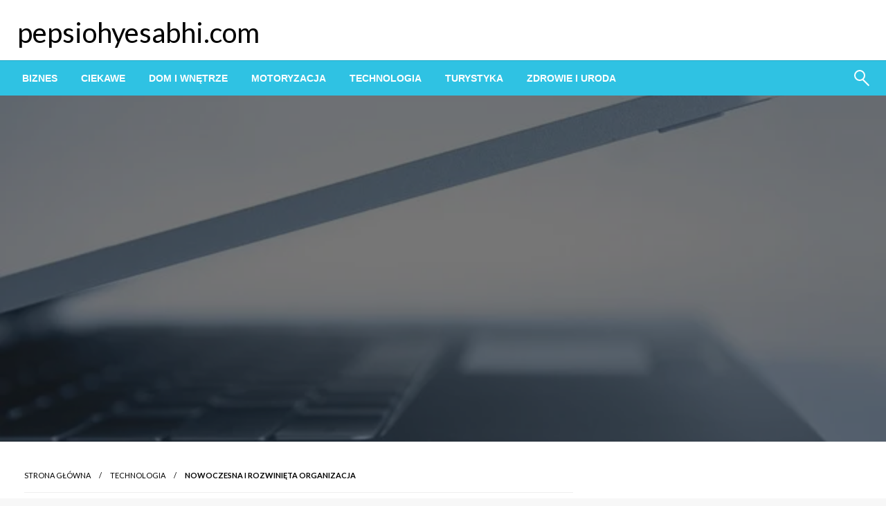

--- FILE ---
content_type: text/html; charset=UTF-8
request_url: https://pepsiohyesabhi.com/nowoczesna-i-rozwinieta-organizacja/
body_size: 19708
content:

<!DOCTYPE html>
<html lang="pl-PL">

<head>
	<meta http-equiv="Content-Type" content="text/html; charset=UTF-8" />
	<meta name="viewport" content="width=device-width, initial-scale=1.0">
		<meta name='robots' content='index, follow, max-image-preview:large, max-snippet:-1, max-video-preview:-1' />

	<!-- This site is optimized with the Yoast SEO plugin v21.5 - https://yoast.com/wordpress/plugins/seo/ -->
	<title>Nowoczesna i rozwinięta organizacja - pepsiohyesabhi.com</title>
	<link rel="canonical" href="https://pepsiohyesabhi.com/nowoczesna-i-rozwinieta-organizacja/" />
	<meta property="og:locale" content="pl_PL" />
	<meta property="og:type" content="article" />
	<meta property="og:title" content="Nowoczesna i rozwinięta organizacja - pepsiohyesabhi.com" />
	<meta property="og:description" content="Symbolem tego, że firma się rozwija, stawia na nowoczesność, jest otrzymany certyfikat ISO 9001. Są to ogólnodostępne normy, które pokazują, że dana organizacja nie stoi w miejscu, tylko chce iść dalej, decydując się na międzynarodowy system zarządzania jakością. Nowoczesne rozwiązania..." />
	<meta property="og:url" content="https://pepsiohyesabhi.com/nowoczesna-i-rozwinieta-organizacja/" />
	<meta property="og:site_name" content="pepsiohyesabhi.com" />
	<meta property="article:published_time" content="2022-12-13T12:48:58+00:00" />
	<meta property="article:modified_time" content="2023-01-27T12:50:19+00:00" />
	<meta property="og:image" content="https://pepsiohyesabhi.com/wp-content/uploads/2023/01/computer-g04d149fa2_640.jpg" />
	<meta property="og:image:width" content="640" />
	<meta property="og:image:height" content="401" />
	<meta property="og:image:type" content="image/jpeg" />
	<meta name="author" content="admin" />
	<meta name="twitter:card" content="summary_large_image" />
	<script type="application/ld+json" class="yoast-schema-graph">{"@context":"https://schema.org","@graph":[{"@type":"WebPage","@id":"https://pepsiohyesabhi.com/nowoczesna-i-rozwinieta-organizacja/","url":"https://pepsiohyesabhi.com/nowoczesna-i-rozwinieta-organizacja/","name":"Nowoczesna i rozwinięta organizacja - pepsiohyesabhi.com","isPartOf":{"@id":"https://pepsiohyesabhi.com/#website"},"primaryImageOfPage":{"@id":"https://pepsiohyesabhi.com/nowoczesna-i-rozwinieta-organizacja/#primaryimage"},"image":{"@id":"https://pepsiohyesabhi.com/nowoczesna-i-rozwinieta-organizacja/#primaryimage"},"thumbnailUrl":"https://pepsiohyesabhi.com/wp-content/uploads/2023/01/computer-g04d149fa2_640.jpg","datePublished":"2022-12-13T12:48:58+00:00","dateModified":"2023-01-27T12:50:19+00:00","author":{"@id":"https://pepsiohyesabhi.com/#/schema/person/6f2d0a56b21480c9b93ae21308f16341"},"breadcrumb":{"@id":"https://pepsiohyesabhi.com/nowoczesna-i-rozwinieta-organizacja/#breadcrumb"},"inLanguage":"pl-PL","potentialAction":[{"@type":"ReadAction","target":["https://pepsiohyesabhi.com/nowoczesna-i-rozwinieta-organizacja/"]}]},{"@type":"ImageObject","inLanguage":"pl-PL","@id":"https://pepsiohyesabhi.com/nowoczesna-i-rozwinieta-organizacja/#primaryimage","url":"https://pepsiohyesabhi.com/wp-content/uploads/2023/01/computer-g04d149fa2_640.jpg","contentUrl":"https://pepsiohyesabhi.com/wp-content/uploads/2023/01/computer-g04d149fa2_640.jpg","width":640,"height":401},{"@type":"BreadcrumbList","@id":"https://pepsiohyesabhi.com/nowoczesna-i-rozwinieta-organizacja/#breadcrumb","itemListElement":[{"@type":"ListItem","position":1,"name":"Strona główna","item":"https://pepsiohyesabhi.com/"},{"@type":"ListItem","position":2,"name":"Nowoczesna i rozwinięta organizacja"}]},{"@type":"WebSite","@id":"https://pepsiohyesabhi.com/#website","url":"https://pepsiohyesabhi.com/","name":"pepsiohyesabhi.com","description":"","potentialAction":[{"@type":"SearchAction","target":{"@type":"EntryPoint","urlTemplate":"https://pepsiohyesabhi.com/?s={search_term_string}"},"query-input":"required name=search_term_string"}],"inLanguage":"pl-PL"},{"@type":"Person","@id":"https://pepsiohyesabhi.com/#/schema/person/6f2d0a56b21480c9b93ae21308f16341","name":"admin","image":{"@type":"ImageObject","inLanguage":"pl-PL","@id":"https://pepsiohyesabhi.com/#/schema/person/image/","url":"https://secure.gravatar.com/avatar/6eb7acd583868c57624da9ec1e2a5e3c?s=96&d=mm&r=g","contentUrl":"https://secure.gravatar.com/avatar/6eb7acd583868c57624da9ec1e2a5e3c?s=96&d=mm&r=g","caption":"admin"},"url":"https://pepsiohyesabhi.com/author/tomasz_f8588yw3/"}]}</script>
	<!-- / Yoast SEO plugin. -->


<link rel='dns-prefetch' href='//fonts.googleapis.com' />
<link rel="alternate" type="application/rss+xml" title="pepsiohyesabhi.com &raquo; Kanał z wpisami" href="https://pepsiohyesabhi.com/feed/" />
<script type="text/javascript">
/* <![CDATA[ */
window._wpemojiSettings = {"baseUrl":"https:\/\/s.w.org\/images\/core\/emoji\/14.0.0\/72x72\/","ext":".png","svgUrl":"https:\/\/s.w.org\/images\/core\/emoji\/14.0.0\/svg\/","svgExt":".svg","source":{"concatemoji":"https:\/\/pepsiohyesabhi.com\/wp-includes\/js\/wp-emoji-release.min.js?ver=6.4.7"}};
/*! This file is auto-generated */
!function(i,n){var o,s,e;function c(e){try{var t={supportTests:e,timestamp:(new Date).valueOf()};sessionStorage.setItem(o,JSON.stringify(t))}catch(e){}}function p(e,t,n){e.clearRect(0,0,e.canvas.width,e.canvas.height),e.fillText(t,0,0);var t=new Uint32Array(e.getImageData(0,0,e.canvas.width,e.canvas.height).data),r=(e.clearRect(0,0,e.canvas.width,e.canvas.height),e.fillText(n,0,0),new Uint32Array(e.getImageData(0,0,e.canvas.width,e.canvas.height).data));return t.every(function(e,t){return e===r[t]})}function u(e,t,n){switch(t){case"flag":return n(e,"\ud83c\udff3\ufe0f\u200d\u26a7\ufe0f","\ud83c\udff3\ufe0f\u200b\u26a7\ufe0f")?!1:!n(e,"\ud83c\uddfa\ud83c\uddf3","\ud83c\uddfa\u200b\ud83c\uddf3")&&!n(e,"\ud83c\udff4\udb40\udc67\udb40\udc62\udb40\udc65\udb40\udc6e\udb40\udc67\udb40\udc7f","\ud83c\udff4\u200b\udb40\udc67\u200b\udb40\udc62\u200b\udb40\udc65\u200b\udb40\udc6e\u200b\udb40\udc67\u200b\udb40\udc7f");case"emoji":return!n(e,"\ud83e\udef1\ud83c\udffb\u200d\ud83e\udef2\ud83c\udfff","\ud83e\udef1\ud83c\udffb\u200b\ud83e\udef2\ud83c\udfff")}return!1}function f(e,t,n){var r="undefined"!=typeof WorkerGlobalScope&&self instanceof WorkerGlobalScope?new OffscreenCanvas(300,150):i.createElement("canvas"),a=r.getContext("2d",{willReadFrequently:!0}),o=(a.textBaseline="top",a.font="600 32px Arial",{});return e.forEach(function(e){o[e]=t(a,e,n)}),o}function t(e){var t=i.createElement("script");t.src=e,t.defer=!0,i.head.appendChild(t)}"undefined"!=typeof Promise&&(o="wpEmojiSettingsSupports",s=["flag","emoji"],n.supports={everything:!0,everythingExceptFlag:!0},e=new Promise(function(e){i.addEventListener("DOMContentLoaded",e,{once:!0})}),new Promise(function(t){var n=function(){try{var e=JSON.parse(sessionStorage.getItem(o));if("object"==typeof e&&"number"==typeof e.timestamp&&(new Date).valueOf()<e.timestamp+604800&&"object"==typeof e.supportTests)return e.supportTests}catch(e){}return null}();if(!n){if("undefined"!=typeof Worker&&"undefined"!=typeof OffscreenCanvas&&"undefined"!=typeof URL&&URL.createObjectURL&&"undefined"!=typeof Blob)try{var e="postMessage("+f.toString()+"("+[JSON.stringify(s),u.toString(),p.toString()].join(",")+"));",r=new Blob([e],{type:"text/javascript"}),a=new Worker(URL.createObjectURL(r),{name:"wpTestEmojiSupports"});return void(a.onmessage=function(e){c(n=e.data),a.terminate(),t(n)})}catch(e){}c(n=f(s,u,p))}t(n)}).then(function(e){for(var t in e)n.supports[t]=e[t],n.supports.everything=n.supports.everything&&n.supports[t],"flag"!==t&&(n.supports.everythingExceptFlag=n.supports.everythingExceptFlag&&n.supports[t]);n.supports.everythingExceptFlag=n.supports.everythingExceptFlag&&!n.supports.flag,n.DOMReady=!1,n.readyCallback=function(){n.DOMReady=!0}}).then(function(){return e}).then(function(){var e;n.supports.everything||(n.readyCallback(),(e=n.source||{}).concatemoji?t(e.concatemoji):e.wpemoji&&e.twemoji&&(t(e.twemoji),t(e.wpemoji)))}))}((window,document),window._wpemojiSettings);
/* ]]> */
</script>
<style id='wp-emoji-styles-inline-css' type='text/css'>

	img.wp-smiley, img.emoji {
		display: inline !important;
		border: none !important;
		box-shadow: none !important;
		height: 1em !important;
		width: 1em !important;
		margin: 0 0.07em !important;
		vertical-align: -0.1em !important;
		background: none !important;
		padding: 0 !important;
	}
</style>
<link rel='stylesheet' id='wp-block-library-css' href='https://pepsiohyesabhi.com/wp-includes/css/dist/block-library/style.min.css?ver=6.4.7' type='text/css' media='all' />
<style id='wp-block-library-theme-inline-css' type='text/css'>
.wp-block-audio figcaption{color:#555;font-size:13px;text-align:center}.is-dark-theme .wp-block-audio figcaption{color:hsla(0,0%,100%,.65)}.wp-block-audio{margin:0 0 1em}.wp-block-code{border:1px solid #ccc;border-radius:4px;font-family:Menlo,Consolas,monaco,monospace;padding:.8em 1em}.wp-block-embed figcaption{color:#555;font-size:13px;text-align:center}.is-dark-theme .wp-block-embed figcaption{color:hsla(0,0%,100%,.65)}.wp-block-embed{margin:0 0 1em}.blocks-gallery-caption{color:#555;font-size:13px;text-align:center}.is-dark-theme .blocks-gallery-caption{color:hsla(0,0%,100%,.65)}.wp-block-image figcaption{color:#555;font-size:13px;text-align:center}.is-dark-theme .wp-block-image figcaption{color:hsla(0,0%,100%,.65)}.wp-block-image{margin:0 0 1em}.wp-block-pullquote{border-bottom:4px solid;border-top:4px solid;color:currentColor;margin-bottom:1.75em}.wp-block-pullquote cite,.wp-block-pullquote footer,.wp-block-pullquote__citation{color:currentColor;font-size:.8125em;font-style:normal;text-transform:uppercase}.wp-block-quote{border-left:.25em solid;margin:0 0 1.75em;padding-left:1em}.wp-block-quote cite,.wp-block-quote footer{color:currentColor;font-size:.8125em;font-style:normal;position:relative}.wp-block-quote.has-text-align-right{border-left:none;border-right:.25em solid;padding-left:0;padding-right:1em}.wp-block-quote.has-text-align-center{border:none;padding-left:0}.wp-block-quote.is-large,.wp-block-quote.is-style-large,.wp-block-quote.is-style-plain{border:none}.wp-block-search .wp-block-search__label{font-weight:700}.wp-block-search__button{border:1px solid #ccc;padding:.375em .625em}:where(.wp-block-group.has-background){padding:1.25em 2.375em}.wp-block-separator.has-css-opacity{opacity:.4}.wp-block-separator{border:none;border-bottom:2px solid;margin-left:auto;margin-right:auto}.wp-block-separator.has-alpha-channel-opacity{opacity:1}.wp-block-separator:not(.is-style-wide):not(.is-style-dots){width:100px}.wp-block-separator.has-background:not(.is-style-dots){border-bottom:none;height:1px}.wp-block-separator.has-background:not(.is-style-wide):not(.is-style-dots){height:2px}.wp-block-table{margin:0 0 1em}.wp-block-table td,.wp-block-table th{word-break:normal}.wp-block-table figcaption{color:#555;font-size:13px;text-align:center}.is-dark-theme .wp-block-table figcaption{color:hsla(0,0%,100%,.65)}.wp-block-video figcaption{color:#555;font-size:13px;text-align:center}.is-dark-theme .wp-block-video figcaption{color:hsla(0,0%,100%,.65)}.wp-block-video{margin:0 0 1em}.wp-block-template-part.has-background{margin-bottom:0;margin-top:0;padding:1.25em 2.375em}
</style>
<style id='classic-theme-styles-inline-css' type='text/css'>
/*! This file is auto-generated */
.wp-block-button__link{color:#fff;background-color:#32373c;border-radius:9999px;box-shadow:none;text-decoration:none;padding:calc(.667em + 2px) calc(1.333em + 2px);font-size:1.125em}.wp-block-file__button{background:#32373c;color:#fff;text-decoration:none}
</style>
<style id='global-styles-inline-css' type='text/css'>
body{--wp--preset--color--black: #000000;--wp--preset--color--cyan-bluish-gray: #abb8c3;--wp--preset--color--white: #ffffff;--wp--preset--color--pale-pink: #f78da7;--wp--preset--color--vivid-red: #cf2e2e;--wp--preset--color--luminous-vivid-orange: #ff6900;--wp--preset--color--luminous-vivid-amber: #fcb900;--wp--preset--color--light-green-cyan: #7bdcb5;--wp--preset--color--vivid-green-cyan: #00d084;--wp--preset--color--pale-cyan-blue: #8ed1fc;--wp--preset--color--vivid-cyan-blue: #0693e3;--wp--preset--color--vivid-purple: #9b51e0;--wp--preset--color--strong-blue: #0073aa;--wp--preset--color--lighter-blue: #229fd8;--wp--preset--color--very-light-gray: #eee;--wp--preset--color--very-dark-gray: #444;--wp--preset--gradient--vivid-cyan-blue-to-vivid-purple: linear-gradient(135deg,rgba(6,147,227,1) 0%,rgb(155,81,224) 100%);--wp--preset--gradient--light-green-cyan-to-vivid-green-cyan: linear-gradient(135deg,rgb(122,220,180) 0%,rgb(0,208,130) 100%);--wp--preset--gradient--luminous-vivid-amber-to-luminous-vivid-orange: linear-gradient(135deg,rgba(252,185,0,1) 0%,rgba(255,105,0,1) 100%);--wp--preset--gradient--luminous-vivid-orange-to-vivid-red: linear-gradient(135deg,rgba(255,105,0,1) 0%,rgb(207,46,46) 100%);--wp--preset--gradient--very-light-gray-to-cyan-bluish-gray: linear-gradient(135deg,rgb(238,238,238) 0%,rgb(169,184,195) 100%);--wp--preset--gradient--cool-to-warm-spectrum: linear-gradient(135deg,rgb(74,234,220) 0%,rgb(151,120,209) 20%,rgb(207,42,186) 40%,rgb(238,44,130) 60%,rgb(251,105,98) 80%,rgb(254,248,76) 100%);--wp--preset--gradient--blush-light-purple: linear-gradient(135deg,rgb(255,206,236) 0%,rgb(152,150,240) 100%);--wp--preset--gradient--blush-bordeaux: linear-gradient(135deg,rgb(254,205,165) 0%,rgb(254,45,45) 50%,rgb(107,0,62) 100%);--wp--preset--gradient--luminous-dusk: linear-gradient(135deg,rgb(255,203,112) 0%,rgb(199,81,192) 50%,rgb(65,88,208) 100%);--wp--preset--gradient--pale-ocean: linear-gradient(135deg,rgb(255,245,203) 0%,rgb(182,227,212) 50%,rgb(51,167,181) 100%);--wp--preset--gradient--electric-grass: linear-gradient(135deg,rgb(202,248,128) 0%,rgb(113,206,126) 100%);--wp--preset--gradient--midnight: linear-gradient(135deg,rgb(2,3,129) 0%,rgb(40,116,252) 100%);--wp--preset--font-size--small: 13px;--wp--preset--font-size--medium: 20px;--wp--preset--font-size--large: 36px;--wp--preset--font-size--x-large: 42px;--wp--preset--spacing--20: 0.44rem;--wp--preset--spacing--30: 0.67rem;--wp--preset--spacing--40: 1rem;--wp--preset--spacing--50: 1.5rem;--wp--preset--spacing--60: 2.25rem;--wp--preset--spacing--70: 3.38rem;--wp--preset--spacing--80: 5.06rem;--wp--preset--shadow--natural: 6px 6px 9px rgba(0, 0, 0, 0.2);--wp--preset--shadow--deep: 12px 12px 50px rgba(0, 0, 0, 0.4);--wp--preset--shadow--sharp: 6px 6px 0px rgba(0, 0, 0, 0.2);--wp--preset--shadow--outlined: 6px 6px 0px -3px rgba(255, 255, 255, 1), 6px 6px rgba(0, 0, 0, 1);--wp--preset--shadow--crisp: 6px 6px 0px rgba(0, 0, 0, 1);}:where(.is-layout-flex){gap: 0.5em;}:where(.is-layout-grid){gap: 0.5em;}body .is-layout-flow > .alignleft{float: left;margin-inline-start: 0;margin-inline-end: 2em;}body .is-layout-flow > .alignright{float: right;margin-inline-start: 2em;margin-inline-end: 0;}body .is-layout-flow > .aligncenter{margin-left: auto !important;margin-right: auto !important;}body .is-layout-constrained > .alignleft{float: left;margin-inline-start: 0;margin-inline-end: 2em;}body .is-layout-constrained > .alignright{float: right;margin-inline-start: 2em;margin-inline-end: 0;}body .is-layout-constrained > .aligncenter{margin-left: auto !important;margin-right: auto !important;}body .is-layout-constrained > :where(:not(.alignleft):not(.alignright):not(.alignfull)){max-width: var(--wp--style--global--content-size);margin-left: auto !important;margin-right: auto !important;}body .is-layout-constrained > .alignwide{max-width: var(--wp--style--global--wide-size);}body .is-layout-flex{display: flex;}body .is-layout-flex{flex-wrap: wrap;align-items: center;}body .is-layout-flex > *{margin: 0;}body .is-layout-grid{display: grid;}body .is-layout-grid > *{margin: 0;}:where(.wp-block-columns.is-layout-flex){gap: 2em;}:where(.wp-block-columns.is-layout-grid){gap: 2em;}:where(.wp-block-post-template.is-layout-flex){gap: 1.25em;}:where(.wp-block-post-template.is-layout-grid){gap: 1.25em;}.has-black-color{color: var(--wp--preset--color--black) !important;}.has-cyan-bluish-gray-color{color: var(--wp--preset--color--cyan-bluish-gray) !important;}.has-white-color{color: var(--wp--preset--color--white) !important;}.has-pale-pink-color{color: var(--wp--preset--color--pale-pink) !important;}.has-vivid-red-color{color: var(--wp--preset--color--vivid-red) !important;}.has-luminous-vivid-orange-color{color: var(--wp--preset--color--luminous-vivid-orange) !important;}.has-luminous-vivid-amber-color{color: var(--wp--preset--color--luminous-vivid-amber) !important;}.has-light-green-cyan-color{color: var(--wp--preset--color--light-green-cyan) !important;}.has-vivid-green-cyan-color{color: var(--wp--preset--color--vivid-green-cyan) !important;}.has-pale-cyan-blue-color{color: var(--wp--preset--color--pale-cyan-blue) !important;}.has-vivid-cyan-blue-color{color: var(--wp--preset--color--vivid-cyan-blue) !important;}.has-vivid-purple-color{color: var(--wp--preset--color--vivid-purple) !important;}.has-black-background-color{background-color: var(--wp--preset--color--black) !important;}.has-cyan-bluish-gray-background-color{background-color: var(--wp--preset--color--cyan-bluish-gray) !important;}.has-white-background-color{background-color: var(--wp--preset--color--white) !important;}.has-pale-pink-background-color{background-color: var(--wp--preset--color--pale-pink) !important;}.has-vivid-red-background-color{background-color: var(--wp--preset--color--vivid-red) !important;}.has-luminous-vivid-orange-background-color{background-color: var(--wp--preset--color--luminous-vivid-orange) !important;}.has-luminous-vivid-amber-background-color{background-color: var(--wp--preset--color--luminous-vivid-amber) !important;}.has-light-green-cyan-background-color{background-color: var(--wp--preset--color--light-green-cyan) !important;}.has-vivid-green-cyan-background-color{background-color: var(--wp--preset--color--vivid-green-cyan) !important;}.has-pale-cyan-blue-background-color{background-color: var(--wp--preset--color--pale-cyan-blue) !important;}.has-vivid-cyan-blue-background-color{background-color: var(--wp--preset--color--vivid-cyan-blue) !important;}.has-vivid-purple-background-color{background-color: var(--wp--preset--color--vivid-purple) !important;}.has-black-border-color{border-color: var(--wp--preset--color--black) !important;}.has-cyan-bluish-gray-border-color{border-color: var(--wp--preset--color--cyan-bluish-gray) !important;}.has-white-border-color{border-color: var(--wp--preset--color--white) !important;}.has-pale-pink-border-color{border-color: var(--wp--preset--color--pale-pink) !important;}.has-vivid-red-border-color{border-color: var(--wp--preset--color--vivid-red) !important;}.has-luminous-vivid-orange-border-color{border-color: var(--wp--preset--color--luminous-vivid-orange) !important;}.has-luminous-vivid-amber-border-color{border-color: var(--wp--preset--color--luminous-vivid-amber) !important;}.has-light-green-cyan-border-color{border-color: var(--wp--preset--color--light-green-cyan) !important;}.has-vivid-green-cyan-border-color{border-color: var(--wp--preset--color--vivid-green-cyan) !important;}.has-pale-cyan-blue-border-color{border-color: var(--wp--preset--color--pale-cyan-blue) !important;}.has-vivid-cyan-blue-border-color{border-color: var(--wp--preset--color--vivid-cyan-blue) !important;}.has-vivid-purple-border-color{border-color: var(--wp--preset--color--vivid-purple) !important;}.has-vivid-cyan-blue-to-vivid-purple-gradient-background{background: var(--wp--preset--gradient--vivid-cyan-blue-to-vivid-purple) !important;}.has-light-green-cyan-to-vivid-green-cyan-gradient-background{background: var(--wp--preset--gradient--light-green-cyan-to-vivid-green-cyan) !important;}.has-luminous-vivid-amber-to-luminous-vivid-orange-gradient-background{background: var(--wp--preset--gradient--luminous-vivid-amber-to-luminous-vivid-orange) !important;}.has-luminous-vivid-orange-to-vivid-red-gradient-background{background: var(--wp--preset--gradient--luminous-vivid-orange-to-vivid-red) !important;}.has-very-light-gray-to-cyan-bluish-gray-gradient-background{background: var(--wp--preset--gradient--very-light-gray-to-cyan-bluish-gray) !important;}.has-cool-to-warm-spectrum-gradient-background{background: var(--wp--preset--gradient--cool-to-warm-spectrum) !important;}.has-blush-light-purple-gradient-background{background: var(--wp--preset--gradient--blush-light-purple) !important;}.has-blush-bordeaux-gradient-background{background: var(--wp--preset--gradient--blush-bordeaux) !important;}.has-luminous-dusk-gradient-background{background: var(--wp--preset--gradient--luminous-dusk) !important;}.has-pale-ocean-gradient-background{background: var(--wp--preset--gradient--pale-ocean) !important;}.has-electric-grass-gradient-background{background: var(--wp--preset--gradient--electric-grass) !important;}.has-midnight-gradient-background{background: var(--wp--preset--gradient--midnight) !important;}.has-small-font-size{font-size: var(--wp--preset--font-size--small) !important;}.has-medium-font-size{font-size: var(--wp--preset--font-size--medium) !important;}.has-large-font-size{font-size: var(--wp--preset--font-size--large) !important;}.has-x-large-font-size{font-size: var(--wp--preset--font-size--x-large) !important;}
.wp-block-navigation a:where(:not(.wp-element-button)){color: inherit;}
:where(.wp-block-post-template.is-layout-flex){gap: 1.25em;}:where(.wp-block-post-template.is-layout-grid){gap: 1.25em;}
:where(.wp-block-columns.is-layout-flex){gap: 2em;}:where(.wp-block-columns.is-layout-grid){gap: 2em;}
.wp-block-pullquote{font-size: 1.5em;line-height: 1.6;}
</style>
<link rel='stylesheet' id='newspaperss_core-css' href='https://pepsiohyesabhi.com/wp-content/themes/newspaperss/css/newspaperss.min.css?ver=1.0' type='text/css' media='all' />
<link rel='stylesheet' id='fontawesome-css' href='https://pepsiohyesabhi.com/wp-content/themes/newspaperss/fonts/awesome/css/font-awesome.min.css?ver=1' type='text/css' media='all' />
<link rel='stylesheet' id='newspaperss-fonts-css' href='//fonts.googleapis.com/css?family=Ubuntu%3A400%2C500%2C700%7CLato%3A400%2C700%2C400italic%2C700italic%7COpen+Sans%3A400%2C400italic%2C700&#038;subset=latin%2Clatin-ext' type='text/css' media='all' />
<link rel='stylesheet' id='newspaperss-style-css' href='https://pepsiohyesabhi.com/wp-content/themes/newspaperss/style.css?ver=1.1.0' type='text/css' media='all' />
<style id='newspaperss-style-inline-css' type='text/css'>
.tagcloud a ,
	.post-cat-info a,
	.lates-post-warp .button.secondary,
	.comment-form .form-submit input#submit,
	a.box-comment-btn,
	.comment-form .form-submit input[type='submit'],
	h2.comment-reply-title,
	.widget_search .search-submit,
	.woocommerce nav.woocommerce-pagination ul li span.current,
	.woocommerce ul.products li.product .button,
	.woocommerce div.product form.cart .button,
	.woocommerce #respond input#submit.alt, .woocommerce a.button.alt,
	.woocommerce button.button.alt, .woocommerce input.button.alt,
	.woocommerce #respond input#submit, .woocommerce a.button,
	.woocommerce button.button, .woocommerce input.button,
	.pagination li a,
	.author-links a,
	#blog-content .navigation .nav-links .current,
	.bubbly-button,
	.scroll_to_top
	{
		color: #ffffff !important;
	}.tagcloud a:hover ,
		.post-cat-info a:hover,
		.lates-post-warp .button.secondary:hover,
		.comment-form .form-submit input#submit:hover,
		a.box-comment-btn:hover,
		.comment-form .form-submit input[type='submit']:hover,
		.widget_search .search-submit:hover,
		.pagination li a:hover,
		.author-links a:hover,
		.head-bottom-area  .is-dropdown-submenu .is-dropdown-submenu-item :hover,
		.woocommerce div.product div.summary a,
		.bubbly-button:hover,
		.slider-right .post-header .post-cat-info .cat-info-el:hover
		{
			color: #ffffff !important;
		}.slider-container .cat-info-el,
		.slider-right .post-header .post-cat-info .cat-info-el
		{
			color: #ffffff !important;
		}
		woocommerce-product-details__short-description,
		.woocommerce div.product .product_title,
		.woocommerce div.product p.price,
		.woocommerce div.product span.price
		{
			color: #232323 ;
		}#footer .top-footer-wrap .textwidget p,
		#footer .top-footer-wrap,
		#footer .block-content-recent .card-section .post-list .post-title a,
		#footer .block-content-recent .post-list .post-meta-info .meta-info-el,
		#footer .widget_nav_menu .widget li a,
		#footer .widget li a
		{
			color: #ffffff  ;
		}.head-bottom-area .dropdown.menu a,
	.search-wrap .search-field,
	.head-bottom-area .dropdown.menu .is-dropdown-submenu > li a,
	.home .head-bottom-area .dropdown.menu .current-menu-item a
	{
		color: #fff  ;
	}
	.search-wrap::before
	{
		background-color: #fff  ;
	}
	.search-wrap
	{
		border-color: #fff  ;
	}
	.main-menu .is-dropdown-submenu .is-dropdown-submenu-parent.opens-left > a::after,
	.is-dropdown-submenu .is-dropdown-submenu-parent.opens-right > a::after
	{
		border-right-color: #fff  ;
	}
</style>
<script type="text/javascript" src="https://pepsiohyesabhi.com/wp-includes/js/jquery/jquery.min.js?ver=3.7.1" id="jquery-core-js"></script>
<script type="text/javascript" src="https://pepsiohyesabhi.com/wp-includes/js/jquery/jquery-migrate.min.js?ver=3.4.1" id="jquery-migrate-js"></script>
<script type="text/javascript" src="https://pepsiohyesabhi.com/wp-content/themes/newspaperss/js/newspaperss.min.js?ver=1" id="newspaperss_js-js"></script>
<script type="text/javascript" src="https://pepsiohyesabhi.com/wp-content/themes/newspaperss/js/newspaperss_other.min.js?ver=1" id="newspaperss_other-js"></script>
<link rel="https://api.w.org/" href="https://pepsiohyesabhi.com/wp-json/" /><link rel="alternate" type="application/json" href="https://pepsiohyesabhi.com/wp-json/wp/v2/posts/4159" /><link rel="EditURI" type="application/rsd+xml" title="RSD" href="https://pepsiohyesabhi.com/xmlrpc.php?rsd" />
<meta name="generator" content="WordPress 6.4.7" />
<link rel='shortlink' href='https://pepsiohyesabhi.com/?p=4159' />
<link rel="alternate" type="application/json+oembed" href="https://pepsiohyesabhi.com/wp-json/oembed/1.0/embed?url=https%3A%2F%2Fpepsiohyesabhi.com%2Fnowoczesna-i-rozwinieta-organizacja%2F" />
<link rel="alternate" type="text/xml+oembed" href="https://pepsiohyesabhi.com/wp-json/oembed/1.0/embed?url=https%3A%2F%2Fpepsiohyesabhi.com%2Fnowoczesna-i-rozwinieta-organizacja%2F&#038;format=xml" />
<style id="kirki-inline-styles">.postpage_subheader{background-color:#1c2127;}#topmenu .top-bar .top-bar-left .menu a{font-size:0.75rem;}.head-bottom-area .dropdown.menu .current-menu-item a{color:#2fc2e3;}.head-bottom-area .dropdown.menu a{font-family:sans-serif;font-size:14px;font-weight:700;text-transform:uppercase;}#main-content-sticky{background:#fff;}body{font-size:inherit;line-height:1.6;text-transform:none;}.slider-container .post-header-outer{background:rgba(0,0,0,0.14);}.slider-container .post-header .post-title a,.slider-container .post-meta-info .meta-info-el a,.slider-container .meta-info-date{color:#fff;}.slider-container .cat-info-el,.slider-right .post-header .post-cat-info .cat-info-el{background-color:#2fc2e3;}a,.comment-title h2,h2.comment-reply-title,.sidebar-inner .widget_archive ul li a::before, .sidebar-inner .widget_categories ul li a::before, .sidebar-inner .widget_pages ul li a::before, .sidebar-inner .widget_nav_menu ul li a::before, .sidebar-inner .widget_portfolio_category ul li a::before,.defult-text a span,.woocommerce .star-rating span::before{color:#2fc2e3;}.scroll_to_top,.bubbly-button,#blog-content .navigation .nav-links .current,.woocommerce nav.woocommerce-pagination ul li span.current,.woocommerce ul.products li.product .button,.tagcloud a,.lates-post-warp .button.secondary,.pagination .current,.pagination li a,.widget_search .search-submit,.widget_wrap .wp-block-search__button,.comment-form .form-submit input#submit, a.box-comment-btn,.comment-form .form-submit input[type="submit"],.cat-info-el,.comment-list .comment-reply-link,.woocommerce div.product form.cart .button, .woocommerce #respond input#submit.alt,.woocommerce a.button.alt, .woocommerce button.button.alt,.woocommerce input.button.alt, .woocommerce #respond input#submit,.woocommerce a.button, .woocommerce button.button, .woocommerce input.button,.mobile-menu .nav-bar .offcanvas-trigger{background:#2fc2e3;}.viewall-text .shadow{-webkit-box-shadow:0 2px 2px 0 rgba(0,188,212,0.3), 0 2px 8px 0 rgba(0,188,212,0.3);-moz-box-shadow:0 2px 2px 0 rgba(0,188,212,0.3), 0 2px 8px 0 rgba(0,188,212,0.3);box-shadow:0 2px 2px 0 rgba(0,188,212,0.3), 0 2px 8px 0 rgba(0,188,212,0.3);}.woocommerce .button{-webkit-box-shadow:0 2px 2px 0 rgba(0,188,212,0.3), 0 3px 1px -2px rgba(0,188,212,0.3), 0 1px 5px 0 rgba(0,188,212,0.3);-moz-box-shadow:0 2px 2px 0 rgba(0,188,212,0.3), 0 3px 1px -2px rgba(0,188,212,0.3), 0 1px 5px 0 rgba(0,188,212,0.3);box-shadow:0 2px 2px 0 rgba(0,188,212,0.3), 0 3px 1px -2px rgba(0,188,212,0.3), 0 1px 5px 0 rgba(0,188,212,0.3);}.woocommerce .button:hover{-webkit-box-shadow:-1px 11px 23px -4px rgba(0,188,212,0.3),1px -1.5px 11px -2px  rgba(0,188,212,0.3);-moz-box-shadow:-1px 11px 23px -4px rgba(0,188,212,0.3),1px -1.5px 11px -2px  rgba(0,188,212,0.3);box-shadow:-1px 11px 23px -4px rgba(0,188,212,0.3),1px -1.5px 11px -2px  rgba(0,188,212,0.3);}.bubbly-button{-webkit-box-shadow:0 2px 3px rgba(0,188,212,0.3);;-moz-box-shadow:0 2px 3px rgba(0,188,212,0.3);;box-shadow:0 2px 3px rgba(0,188,212,0.3);;}a:hover,.off-canvas .fa-window-close:focus,.tagcloud a:hover,.single-nav .nav-left a:hover, .single-nav .nav-right a:hover,.comment-title h2:hover,h2.comment-reply-title:hover,.meta-info-comment .comments-link a:hover,.woocommerce div.product div.summary a:hover{color:#2f2f2f;}bubbly-button:focus,.slider-right .post-header .post-cat-info .cat-info-el:hover,.bubbly-button:hover,.head-bottom-area .desktop-menu .is-dropdown-submenu-parent .is-dropdown-submenu li a:hover,.tagcloud a:hover,.viewall-text .button.secondary:hover,.single-nav a:hover>.newspaper-nav-icon,.pagination .current:hover,.pagination li a:hover,.widget_search .search-submit:hover,.comment-form .form-submit input#submit:hover, a.box-comment-btn:hover, .comment-form .form-submit input[type="submit"]:hover,.cat-info-el:hover,.comment-list .comment-reply-link:hover,.bubbly-button:active{background:#2f2f2f;}.viewall-text .shadow:hover{-webkit-box-shadow:-1px 11px 15px -8px rgba(47,47,47,0.43);-moz-box-shadow:-1px 11px 15px -8px rgba(47,47,47,0.43);box-shadow:-1px 11px 15px -8px rgba(47,47,47,0.43);}.bubbly-button:hover,.bubbly-button:active{-webkit-box-shadow:0 2px 15px rgba(47,47,47,0.43);;-moz-box-shadow:0 2px 15px rgba(47,47,47,0.43);;box-shadow:0 2px 15px rgba(47,47,47,0.43);;}.comment-form textarea:focus,.comment-form input[type="text"]:focus,.comment-form input[type="search"]:focus,.comment-form input[type="tel"]:focus,.comment-form input[type="email"]:focus,.comment-form [type=url]:focus,.comment-form [type=password]:focus{-webkit-box-shadow:0 2px 3px rgba(47,47,47,0.43);;-moz-box-shadow:0 2px 3px rgba(47,47,47,0.43);;box-shadow:0 2px 3px rgba(47,47,47,0.43);;}a:focus{outline-color:#2f2f2f;text-decoration-color:#2f2f2f;}.sliderlink:focus,.slider-right .thumbnail-post a:focus img{border-color:#2f2f2f;}.bubbly-button:before,.bubbly-button:after{background-image:radial-gradient(circle,#2f2f2f 20%, transparent 20%), radial-gradient(circle, transparent 20%, #2f2f2f 20%, transparent 30%), radial-gradient(circle, #2f2f2f 20%, transparent 20%), radial-gradient(circle, #2f2f2f 20%, transparent 20%), radial-gradient(circle, transparent 10%, #2f2f2f 15%, transparent 20%), radial-gradient(circle, #2f2f2f 20%, transparent 20%), radial-gradient(circle, #2f2f2f 20%, transparent 20%), radial-gradient(circle, #2f2f2f 20%, transparent 20%), radial-gradient(circle, #2f2f2f 20%, transparent 20%);;;}.block-header-wrap .block-title,.widget-title h3{color:#0a0a0a;}.block-header-wrap .block-title h3,.widget-title h3{border-bottom-color:#0a0a0a;}#sub_banner .breadcrumb-wraps .breadcrumbs li,#sub_banner .heade-content h1,.heade-content h1,.breadcrumbs li,.breadcrumbs a,.breadcrumbs li:not(:last-child)::after{color:#fff;}#sub_banner.sub_header_page .heade-content h1{color:#0a0a0a;}#footer .top-footer-wrap{background-color:#282828;}#footer .block-header-wrap .block-title h3,#footer .widget-title h3{color:#e3e3e3;border-bottom-color:#e3e3e3;}#footer .footer-copyright-wrap{background-color:#242424;}#footer .footer-copyright-text,.footer-copyright-text p,.footer-copyright-text li,.footer-copyright-text ul,.footer-copyright-text ol,.footer-copyright-text{color:#fff;}.woo-header-newspaperss{background:linear-gradient(to top, #f77062 0%, #fe5196 100%);;}.heade-content.woo-header-newspaperss h1,.woocommerce .woocommerce-breadcrumb a,.woocommerce .breadcrumbs li{color:#020202;}@media screen and (min-width: 64em){#wrapper{margin-top:0px;margin-bottom:0px;}}</style></head>

<body class="post-template-default single single-post postid-4159 single-format-standard" id="top">
		<a class="skip-link screen-reader-text" href="#main-content-sticky">
		Skip to content	</a>

	<div id="wrapper" class="grid-container no-padding small-full  z-depth-2">
		<!-- Site HEADER -->
									<header id="header-top" class="header-area">
			
<div class="head-top-area " >
  <div class="grid-container ">
        <div id="main-header" class="grid-x grid-padding-x grid-margin-y align-justify ">
      <!--  Logo -->
            <div class="cell  align-self-middle auto medium-order-1  ">
        <div id="site-title">
                    <h1 class="site-title">
            <a href="https://pepsiohyesabhi.com/" rel="home">pepsiohyesabhi.com</a>
          </h1>
                  </div>
      </div>
      <!-- /.End Of Logo -->
          </div>
  </div>
</div>			<!-- Mobile Menu -->
			<!-- Mobile Menu -->

<div class="off-canvas-wrapper " >
  <div class="reveal reveal-menu position-right off-canvas animated " id="mobile-menu-newspaperss" data-reveal >
    <button class="reveal-b-close " aria-label="Close menu" type="button" data-close>
      <i class="fa fa-window-close" aria-hidden="true"></i>
    </button>
    <div class="multilevel-offcanvas " >
       <ul id="menu-prawilne-menu" class="vertical menu accordion-menu " data-accordion-menu data-close-on-click-inside="false"><li id="menu-item-3243" class="menu-item menu-item-type-taxonomy menu-item-object-category menu-item-3243"><a href="https://pepsiohyesabhi.com/k/biznes/">Biznes</a></li>
<li id="menu-item-3244" class="menu-item menu-item-type-taxonomy menu-item-object-category menu-item-3244"><a href="https://pepsiohyesabhi.com/k/ciekawe/">Ciekawe</a></li>
<li id="menu-item-3245" class="menu-item menu-item-type-taxonomy menu-item-object-category menu-item-3245"><a href="https://pepsiohyesabhi.com/k/dom-i-wnetrze/">Dom i Wnętrze</a></li>
<li id="menu-item-3246" class="menu-item menu-item-type-taxonomy menu-item-object-category menu-item-3246"><a href="https://pepsiohyesabhi.com/k/motoryzacja/">Motoryzacja</a></li>
<li id="menu-item-3247" class="menu-item menu-item-type-taxonomy menu-item-object-category current-post-ancestor current-menu-parent current-post-parent menu-item-3247"><a href="https://pepsiohyesabhi.com/k/technologia/">Technologia</a></li>
<li id="menu-item-3248" class="menu-item menu-item-type-taxonomy menu-item-object-category menu-item-3248"><a href="https://pepsiohyesabhi.com/k/turystyka/">Turystyka</a></li>
<li id="menu-item-3249" class="menu-item menu-item-type-taxonomy menu-item-object-category menu-item-3249"><a href="https://pepsiohyesabhi.com/k/zdrowie-i-uroda/">Zdrowie i Uroda</a></li>
</ul>    </div>
  </div>

  <div class="mobile-menu off-canvas-content" data-off-canvas-content >
        <div class="title-bar no-js "  data-hide-for="large" data-sticky data-margin-top="0" data-top-anchor="main-content-sticky" data-sticky-on="small"  >
      <div class="title-bar-left ">
        <div class="logo title-bar-title ">
                    <h1 class="site-title">
            <a href="https://pepsiohyesabhi.com/" rel="home">pepsiohyesabhi.com</a>
          </h1>
                  </div>
      </div>
      <div class="top-bar-right">
        <div class="title-bar-right nav-bar">
          <li>
            <button class="offcanvas-trigger" type="button" data-open="mobile-menu-newspaperss">

              <div class="hamburger">
                <span class="line"></span>
                <span class="line"></span>
                <span class="line"></span>
              </div>
            </button>
          </li>
        </div>
      </div>
    </div>
  </div>
</div>
			<!-- Mobile Menu -->
			<!-- Start Of bottom Head -->
			<div id="header-bottom" class="head-bottom-area animated"  data-sticky data-sticky-on="large" data-options="marginTop:0;" style="width:100%" data-top-anchor="main-content-sticky" >
				<div class="grid-container">
					<div class="top-bar main-menu no-js" id="the-menu">
												<div class="menu-position left" data-magellan data-magellan-top-offset="60">
															<ul id="menu-prawilne-menu-1 " class="horizontal menu  desktop-menu" data-responsive-menu="dropdown"  data-trap-focus="true"  ><li class="menu-item menu-item-type-taxonomy menu-item-object-category menu-item-3243"><a href="https://pepsiohyesabhi.com/k/biznes/">Biznes</a></li>
<li class="menu-item menu-item-type-taxonomy menu-item-object-category menu-item-3244"><a href="https://pepsiohyesabhi.com/k/ciekawe/">Ciekawe</a></li>
<li class="menu-item menu-item-type-taxonomy menu-item-object-category menu-item-3245"><a href="https://pepsiohyesabhi.com/k/dom-i-wnetrze/">Dom i Wnętrze</a></li>
<li class="menu-item menu-item-type-taxonomy menu-item-object-category menu-item-3246"><a href="https://pepsiohyesabhi.com/k/motoryzacja/">Motoryzacja</a></li>
<li class="menu-item menu-item-type-taxonomy menu-item-object-category current-post-ancestor current-menu-parent current-post-parent menu-item-3247"><a href="https://pepsiohyesabhi.com/k/technologia/">Technologia</a></li>
<li class="menu-item menu-item-type-taxonomy menu-item-object-category menu-item-3248"><a href="https://pepsiohyesabhi.com/k/turystyka/">Turystyka</a></li>
<li class="menu-item menu-item-type-taxonomy menu-item-object-category menu-item-3249"><a href="https://pepsiohyesabhi.com/k/zdrowie-i-uroda/">Zdrowie i Uroda</a></li>
</ul>													</div>
						<div class="search-wrap" open-search>
							<form role="search" method="get" class="search-form" action="https://pepsiohyesabhi.com/">
				<label>
					<span class="screen-reader-text">Szukaj:</span>
					<input type="search" class="search-field" placeholder="Szukaj &hellip;" value="" name="s" />
				</label>
				<input type="submit" class="search-submit" value="Szukaj" />
			</form>							<span class="eks" close-search></span>
							<i class="fa fa-search"></i>
						</div>
					</div>
					<!--/ #navmenu-->
				</div>
			</div>
			<!-- Start Of bottom Head -->
		</header>
		<div id="main-content-sticky">
<div class="single-post-outer clearfix">
			<!-- Header image-->
				<div class="single-post-feat-bg-outer">
			<div class="single-post-thumb-outer">
				<div class="post-thumb">
					<a href="https://pepsiohyesabhi.com/nowoczesna-i-rozwinieta-organizacja/"><img width="640" height="401" src="https://pepsiohyesabhi.com/wp-content/uploads/2023/01/computer-g04d149fa2_640.jpg" class="float-center object-fit-img wp-post-image" alt="" decoding="async" fetchpriority="high" srcset="https://pepsiohyesabhi.com/wp-content/uploads/2023/01/computer-g04d149fa2_640.jpg 640w, https://pepsiohyesabhi.com/wp-content/uploads/2023/01/computer-g04d149fa2_640-300x188.jpg 300w" sizes="(max-width: 640px) 100vw, 640px" /></a>				</div>
			</div>
		</div>
		<!-- Header image-->
		<div class="grid-container">
		<div class="grid-x grid-padding-x align-center single-wrap ">
																	<div class="cell large-auto  small-12 ">
						<article class="single-post-wrap " id="post-4159">
							<div class="single-post-content-wrap">
								<div class="single-post-header">
																			<div class="single-post-top">
											<!-- post top-->
											<div class="grid-x ">
												<div class="cell large-12 small-12 ">
													<div class="breadcrumb-wrap">
														<ul id="breadcrumbs" class="breadcrumbs"><li class="item-home"><a class="bread-link bread-home" href="https://pepsiohyesabhi.com" title="Strona główna">Strona główna</a></li><li class="item-cat item-cat-12 item-cat-technologia"><a class="bread-cat bread-cat-12 bread-cat-technologia" href="https://pepsiohyesabhi.com/k/technologia/" title="Technologia">Technologia</a></li><li class="item-current item-4159"><strong class="bread-current bread-4159" title="Nowoczesna i rozwinięta organizacja">Nowoczesna i rozwinięta organizacja</strong></li></ul>													</div>
													<span class="text-right"></span>
												</div>
											</div>
										</div>
																		<!-- post meta and title-->
																			<div class="post-cat-info clearfix">
											<a class="cat-info-el" href="https://pepsiohyesabhi.com/k/technologia/" alt="Zobacz wszystkie wpisy w Technologia">Technologia</a>										</div>
																		<div class="single-title ">
										<h1 class="entry-title">Nowoczesna i rozwinięta organizacja</h1>									</div>
																			<div class="post-meta-info ">
																							<span class="meta-info-el meta-info-author">
													<img alt='' src='https://secure.gravatar.com/avatar/6eb7acd583868c57624da9ec1e2a5e3c?s=40&#038;d=mm&#038;r=g' srcset='https://secure.gravatar.com/avatar/6eb7acd583868c57624da9ec1e2a5e3c?s=80&#038;d=mm&#038;r=g 2x' class='avatar avatar-40 photo' height='40' width='40' decoding='async'/>													<a class="vcard author" href="https://pepsiohyesabhi.com/author/tomasz_f8588yw3/" title="admin">
														admin													</a>
												</span>
																																		<span class="meta-info-el mate-info-date-icon">
													<i class="fa fa-clock-o"></i>
													<span class="screen-reader-text">Opublikowane w</span> <a href="https://pepsiohyesabhi.com/2022/12/" rel="bookmark"><time class="entry-date published updated" datetime="2022-12-13T12:48:58+00:00">13 grudnia, 2022</time></a>												</span>
																																</div>
																	</div>
								<!-- post top END-->
								<!-- post main body-->
								<div class="single-content-wrap">
									<div class="entry single-entry ">
										<p><span style="font-weight: 400;">Symbolem tego, że firma się rozwija, stawia na nowoczesność, jest otrzymany </span><b>certyfikat ISO 9001. </b><span style="font-weight: 400;">Są to ogólnodostępne normy, które pokazują, że dana organizacja nie stoi w miejscu, tylko chce iść dalej, decydując się na międzynarodowy system zarządzania jakością.</span></p>
<p><span id="more-4159"></span></p>
<h2><span style="font-weight: 400;">Nowoczesne rozwiązania i techniki</span></h2>
<p><span style="font-weight: 400;">Samo </span><a href="https://djb-doradztwo.pl/wdrozenia/certyfikat_iso9001/"><span style="font-weight: 400;">wdrożenie ISO 9001 </span></a><span style="font-weight: 400;">to proces, który można “rozłożyć” na kilka lub nawet kilkanaście czynników pierwszych. To właśnie podczas tego działania będzie można dowiedzieć się, że koniecznością będzie wprowadzenie technik opartych na:</span></p>
<ul>
<li style="font-weight: 400;" aria-level="1"><span style="font-weight: 400;">zarządzaniu procesowym,</span></li>
<li style="font-weight: 400;" aria-level="1"><span style="font-weight: 400;">zarządzaniu przez cele,</span></li>
<li style="font-weight: 400;" aria-level="1"><span style="font-weight: 400;">zarządzaniu ilościowym.</span></li>
</ul>
<p><span style="font-weight: 400;">Nie można przy tym zapomnieć o tym, że bardzo ważne jest pragmatyczne podejście, które pozwoli na dopasowanie się do norm, jakie organizacjom stawia </span><b>ISO 9001. </b></p>
<h2><span style="font-weight: 400;">Po co tak naprawdę jest ISO 9001?</span></h2>
<p><span style="font-weight: 400;">Aby zdać sobie sprawę, jak ważny jest m.in. </span><b>audyt ISO 9001 </b><span style="font-weight: 400;">i wszystko to, co jest związane z tym tematem, warto odpowiedzieć sobie na kilka pytań. Główne z nich to to, które odnosi się do odpowiedzi, po co tak naprawdę jest ISO 9001? Czy dla firmy będzie niosło to jakieś korzyści?</span></p>
<p><span style="font-weight: 400;">Wdrożenie ISO 9001 niesie ze sobą takie korzyści jak:</span></p>
<ul>
<li style="font-weight: 400;" aria-level="1"><span style="font-weight: 400;">pracownicy &#8211; każdy z nich, bez względu na to, jakie dokładnie stanowisko będzie zajmował, będzie zdawał sobie sprawę z tego, gdzie dokładnie znajduje się jego miejsce.</span></li>
<li style="font-weight: 400;" aria-level="1"><span style="font-weight: 400;">pracownicy na różnych szczeblach doskonale będą zdawać sobie sprawę z tego, jak ważne podejmowanie jest samodzielne inicjatywy, które pozwoli na zaspokojenie potrzeb klienta i udoskonalenie przedsiębiorstwa. Wszystkie te działania zawsze odbywać się będą w sposób kontrolowany.</span></li>
<li style="font-weight: 400;" aria-level="1"><span style="font-weight: 400;">klient &#8211; zawsze będzie otrzymywał to, po co zgłasza się do firmy. Niezależnie od tego, czy mowa jest tutaj o produktach, czy też usługach. </span></li>
<li style="font-weight: 400;" aria-level="1"><span style="font-weight: 400;">reklamacje &#8211; w końcu będzie można doprowadzić do ich eliminacji. Tzn. będą się one pojawiać, ale na pewno nie z taką intensywnością, jak to bywało w latach poprzednich. </span></li>
<li style="font-weight: 400;" aria-level="1"><span style="font-weight: 400;">koszty &#8211; w końcu nastąpi ich obniżenie, co poniekąd będzie powiązane z mniejszą ilością reklamacji.</span></li>
<li style="font-weight: 400;" aria-level="1"><span style="font-weight: 400;">informacje &#8211; ich przebieg będzie do maksimum uproszczony.</span></li>
<li style="font-weight: 400;" aria-level="1"><span style="font-weight: 400;">dokumentacja &#8211; ich ilość w formie tradycyjnej zostanie ograniczona. Większy nacisk zostanie położony na dokumentację w formie elektronicznej.</span></li>
</ul>
<p><span style="font-weight: 400;">O takich korzyściach, jak również wielu innych, poinformuje firma </span><b>DJB doradztwo, </b><span style="font-weight: 400;">która pomoże w przeprowadzeniu procesu certyfikacyjnego. Tak, aby każda z organizacji zyskała pewność co do tego, że finalnie uda jej się uzyskać pożądany certyfikat. </span></p>
<p><br style="font-weight: 400;" /><br style="font-weight: 400;" /></p>
									</div>
																			<span class="single-post-tag">
											<span class="single-tag-text">Otagowano:</span><a href="https://pepsiohyesabhi.com/t/audyt-iso-9001/" rel="tag">audyt iso 9001</a><a href="https://pepsiohyesabhi.com/t/certyfikat-iso-9001/" rel="tag">certyfikat iso 9001</a><a href="https://pepsiohyesabhi.com/t/djb-doradztwo/" rel="tag">djb doradztwo</a><a href="https://pepsiohyesabhi.com/t/iso-9001/" rel="tag">iso 9001</a>										</span>
																										</div>
																	<div class="single-post-box-outer">
										

<div class="single-box-author">
  <div class="grid-x grid-padding-x">
    <div class="cell large-3 medium-3 small-12 align-self-middle medium-text-left text-center">
      <div class="author-thumb-wrap">
        <img alt='' src='https://secure.gravatar.com/avatar/6eb7acd583868c57624da9ec1e2a5e3c?s=140&#038;d=mm&#038;r=g' srcset='https://secure.gravatar.com/avatar/6eb7acd583868c57624da9ec1e2a5e3c?s=280&#038;d=mm&#038;r=g 2x' class='avatar avatar-140 photo' height='140' width='140' decoding='async'/>      </div>
    </div>
    <div class="cell large-9 medium-9 small-12 align-self-middle medium-text-left text-center ">
      <div class="author-content-wrap">
        <div class="author-title">
          <a href="https://pepsiohyesabhi.com/author/tomasz_f8588yw3/" title="admin">
            <h3>admin</h3>
          </a>
        </div>
        <div class="author-description">
                  </div>
        <div class="newspaperss-author-bttom-wrap">
          <div class="author-links">
            <a class="bubbly-button" href="https://pepsiohyesabhi.com/author/tomasz_f8588yw3/" title="admin">
              Zobacz wszystkie wpisy            </a>
          </div>
        </div>
      </div>
    </div>
  </div>
</div>
									</div>
																
<div class="single-nav clearfix" role="navigation">

        
	<nav class="navigation post-navigation" aria-label="Wpisy">
		<h2 class="screen-reader-text">Nawigacja wpisu</h2>
		<div class="nav-links"><div class="nav-previous"><a href="https://pepsiohyesabhi.com/jaka-metode-redukcji-tkanki-tluszczowej-wybrac/" rel="prev"><span class="screen-reader-text">Poprzedni wpis</span><span class="newspaper-nav-icon nav-left-icon"><i class="fa fa-angle-left"></i></span><span class="nav-left-link">Jaką metodę redukcji tkanki tłuszczowej wybrać?</span></a></div><div class="nav-next"><a href="https://pepsiohyesabhi.com/rozrzutnik-obornika-uniwersalna-maszyna-rolnicza-dla-twojego-gospodarstwa/" rel="next"> <span class="screen-reader-text">Następny wpis</span><span class="nav-right-link">Rozrzutnik obornika &#8211; uniwersalna maszyna rolnicza dla Twojego gospodarstwa</span><span class="newspaper-nav-icon nav-right-icon"><i class="fa fa-angle-right"></i></span></a></div></div>
	</nav>
</div>
																	
  <div class="single-post-box-related ">
              <div class="box-related-header block-header-wrap">
        <div class="block-header-inner">
          <div class="block-title widget-title">
            <h3>Może ci się spodobać również</h3>
          </div>
        </div>
      </div>
            <div class="block-content-wrap ">
      <div class="grid-x grid-margin-x medium-margin-collapse ">
                                        <div class="cell large-6 medium-6 small-12  ">
              <article class="post-wrap ">
                                  <div class="post-image-warp">
                    <div class="post-thumb-overlay"></div>
                    <span class="thumbnail-post">
                        <a href="https://pepsiohyesabhi.com/darmowe-gry-hazardowe-bez-rejestracji-dlaczego-warto/"><img width="428" height="286" src="https://pepsiohyesabhi.com/wp-content/uploads/2021/02/pexels-dids-1367000-scaled.jpg" class="thumbnail object-fit-postimg_250 wp-post-image" alt="" decoding="async" loading="lazy" srcset="https://pepsiohyesabhi.com/wp-content/uploads/2021/02/pexels-dids-1367000-scaled.jpg 2560w, https://pepsiohyesabhi.com/wp-content/uploads/2021/02/pexels-dids-1367000-300x200.jpg 300w, https://pepsiohyesabhi.com/wp-content/uploads/2021/02/pexels-dids-1367000-1024x684.jpg 1024w, https://pepsiohyesabhi.com/wp-content/uploads/2021/02/pexels-dids-1367000-768x513.jpg 768w, https://pepsiohyesabhi.com/wp-content/uploads/2021/02/pexels-dids-1367000-1536x1025.jpg 1536w, https://pepsiohyesabhi.com/wp-content/uploads/2021/02/pexels-dids-1367000-2048x1367.jpg 2048w" sizes="(max-width: 428px) 100vw, 428px" /></a>                    </span>
                  </div>
                
                <div class="post-header-outer  is-absolute ">
                  <div class="post-header">
                                          <div class="post-cat-info ">
                        <a class="cat-info-el" href="https://pepsiohyesabhi.com/k/technologia/">Technologia</a>                      </div>
                                          <h3 class="post-title is-size-4 entry-title is-lite"><a class="post-title-link" href="https://pepsiohyesabhi.com/darmowe-gry-hazardowe-bez-rejestracji-dlaczego-warto/" rel="bookmark">Darmowe gry hazardowe bez rejestracji &#8211; dlaczego warto?</a></h3>                    <div class="post-meta-info ">
                      <span class="meta-info-el meta-info-author">
                        <a class="vcard author is-lite" href="https://pepsiohyesabhi.com/author/tomasz_f8588yw3/">
                          admin                        </a>
                      </span>
                      <span class="meta-info-el meta-info-date ">
                        <time class="date is-lite update">
                          <span>9 lutego, 2021</span>
                        </time>
                      </span>
                    </div>
                  </div>
                </div>
              </article>
            </div>
                      <div class="cell large-6 medium-6 small-12  ">
              <article class="post-wrap ">
                                  <div class="post-image-warp">
                    <div class="post-thumb-overlay"></div>
                    <span class="thumbnail-post">
                        <a href="https://pepsiohyesabhi.com/certyfikat-ssl-co-warto-o-nim-wiedziec/"><img width="428" height="321" src="https://pepsiohyesabhi.com/wp-content/uploads/2020/03/macbook-926558_1920.jpg" class="thumbnail object-fit-postimg_250 wp-post-image" alt="" decoding="async" loading="lazy" srcset="https://pepsiohyesabhi.com/wp-content/uploads/2020/03/macbook-926558_1920.jpg 1920w, https://pepsiohyesabhi.com/wp-content/uploads/2020/03/macbook-926558_1920-300x225.jpg 300w, https://pepsiohyesabhi.com/wp-content/uploads/2020/03/macbook-926558_1920-768x576.jpg 768w, https://pepsiohyesabhi.com/wp-content/uploads/2020/03/macbook-926558_1920-1024x768.jpg 1024w, https://pepsiohyesabhi.com/wp-content/uploads/2020/03/macbook-926558_1920-120x90.jpg 120w" sizes="(max-width: 428px) 100vw, 428px" /></a>                    </span>
                  </div>
                
                <div class="post-header-outer  is-absolute ">
                  <div class="post-header">
                                          <div class="post-cat-info ">
                        <a class="cat-info-el" href="https://pepsiohyesabhi.com/k/technologia/">Technologia</a>                      </div>
                                          <h3 class="post-title is-size-4 entry-title is-lite"><a class="post-title-link" href="https://pepsiohyesabhi.com/certyfikat-ssl-co-warto-o-nim-wiedziec/" rel="bookmark">Certyfikat SSL – co warto o nim wiedzieć?</a></h3>                    <div class="post-meta-info ">
                      <span class="meta-info-el meta-info-author">
                        <a class="vcard author is-lite" href="https://pepsiohyesabhi.com/author/tomasz_f8588yw3/">
                          admin                        </a>
                      </span>
                      <span class="meta-info-el meta-info-date ">
                        <time class="date is-lite update">
                          <span>26 marca, 2020</span>
                        </time>
                      </span>
                    </div>
                  </div>
                </div>
              </article>
            </div>
                      <div class="cell large-6 medium-6 small-12  ">
              <article class="post-wrap ">
                                  <div class="post-image-warp">
                    <div class="post-thumb-overlay"></div>
                    <span class="thumbnail-post">
                        <a href="https://pepsiohyesabhi.com/lampa-ktora-wygoni-z-twojego-domu-raz-na-zawsze-komary/"><img width="400" height="400" src="https://pepsiohyesabhi.com/wp-content/uploads/2022/03/34.jpg" class="thumbnail object-fit-postimg_250 wp-post-image" alt="" decoding="async" loading="lazy" srcset="https://pepsiohyesabhi.com/wp-content/uploads/2022/03/34.jpg 720w, https://pepsiohyesabhi.com/wp-content/uploads/2022/03/34-300x300.jpg 300w, https://pepsiohyesabhi.com/wp-content/uploads/2022/03/34-150x150.jpg 150w" sizes="(max-width: 400px) 100vw, 400px" /></a>                    </span>
                  </div>
                
                <div class="post-header-outer  is-absolute ">
                  <div class="post-header">
                                          <div class="post-cat-info ">
                        <a class="cat-info-el" href="https://pepsiohyesabhi.com/k/technologia/">Technologia</a>                      </div>
                                          <h3 class="post-title is-size-4 entry-title is-lite"><a class="post-title-link" href="https://pepsiohyesabhi.com/lampa-ktora-wygoni-z-twojego-domu-raz-na-zawsze-komary/" rel="bookmark">Lampa która wygoni z twojego domu raz na zawsze komary</a></h3>                    <div class="post-meta-info ">
                      <span class="meta-info-el meta-info-author">
                        <a class="vcard author is-lite" href="https://pepsiohyesabhi.com/author/tomasz_f8588yw3/">
                          admin                        </a>
                      </span>
                      <span class="meta-info-el meta-info-date ">
                        <time class="date is-lite update">
                          <span>5 marca, 2022</span>
                        </time>
                      </span>
                    </div>
                  </div>
                </div>
              </article>
            </div>
                        </div>
    </div>
  </div>
															</div>
						</article>
					</div>
					<!-- post content warp end-->
										<!-- End of the loop. -->
			
    <div class="cell small-11 medium-11 large-4 large-order-1  ">
        <div id="sidebar" class="sidebar-inner ">
      <div class="grid-x grid-margin-x ">
        <div id="custom_html-3" class="widget_text widget widget_custom_html sidebar-item cell small-12 medium-6 large-12"><div class="widget_text widget_wrap "><div class="textwidget custom-html-widget"><script async src="//pagead2.googlesyndication.com/pagead/js/adsbygoogle.js"></script>
<!-- prawe menu wordpresss -->
<ins class="adsbygoogle"
    style="display:inline-block;width:300px;height:600px"
    data-ad-client="ca-pub-4720536360252551"
    data-ad-slot="6096246953"></ins>
<script>
(adsbygoogle = window.adsbygoogle || []).push({});
</script></div></div></div><div id="archives-2" class="widget widget_archive sidebar-item cell small-12 medium-6 large-12"><div class="widget_wrap "><div class="widget-title "> <h3>Archiwa</h3></div>
			<ul>
					<li><a href='https://pepsiohyesabhi.com/2024/10/'>październik 2024</a></li>
	<li><a href='https://pepsiohyesabhi.com/2023/09/'>wrzesień 2023</a></li>
	<li><a href='https://pepsiohyesabhi.com/2023/08/'>sierpień 2023</a></li>
	<li><a href='https://pepsiohyesabhi.com/2023/07/'>lipiec 2023</a></li>
	<li><a href='https://pepsiohyesabhi.com/2023/05/'>maj 2023</a></li>
	<li><a href='https://pepsiohyesabhi.com/2023/01/'>styczeń 2023</a></li>
	<li><a href='https://pepsiohyesabhi.com/2022/12/'>grudzień 2022</a></li>
	<li><a href='https://pepsiohyesabhi.com/2022/11/'>listopad 2022</a></li>
	<li><a href='https://pepsiohyesabhi.com/2022/10/'>październik 2022</a></li>
	<li><a href='https://pepsiohyesabhi.com/2022/09/'>wrzesień 2022</a></li>
	<li><a href='https://pepsiohyesabhi.com/2022/08/'>sierpień 2022</a></li>
	<li><a href='https://pepsiohyesabhi.com/2022/07/'>lipiec 2022</a></li>
	<li><a href='https://pepsiohyesabhi.com/2022/06/'>czerwiec 2022</a></li>
	<li><a href='https://pepsiohyesabhi.com/2022/05/'>maj 2022</a></li>
	<li><a href='https://pepsiohyesabhi.com/2022/04/'>kwiecień 2022</a></li>
	<li><a href='https://pepsiohyesabhi.com/2022/03/'>marzec 2022</a></li>
	<li><a href='https://pepsiohyesabhi.com/2022/01/'>styczeń 2022</a></li>
	<li><a href='https://pepsiohyesabhi.com/2021/12/'>grudzień 2021</a></li>
	<li><a href='https://pepsiohyesabhi.com/2021/11/'>listopad 2021</a></li>
	<li><a href='https://pepsiohyesabhi.com/2021/10/'>październik 2021</a></li>
	<li><a href='https://pepsiohyesabhi.com/2021/08/'>sierpień 2021</a></li>
	<li><a href='https://pepsiohyesabhi.com/2021/07/'>lipiec 2021</a></li>
	<li><a href='https://pepsiohyesabhi.com/2021/06/'>czerwiec 2021</a></li>
	<li><a href='https://pepsiohyesabhi.com/2021/05/'>maj 2021</a></li>
	<li><a href='https://pepsiohyesabhi.com/2021/04/'>kwiecień 2021</a></li>
	<li><a href='https://pepsiohyesabhi.com/2021/02/'>luty 2021</a></li>
	<li><a href='https://pepsiohyesabhi.com/2021/01/'>styczeń 2021</a></li>
	<li><a href='https://pepsiohyesabhi.com/2020/12/'>grudzień 2020</a></li>
	<li><a href='https://pepsiohyesabhi.com/2020/11/'>listopad 2020</a></li>
	<li><a href='https://pepsiohyesabhi.com/2020/09/'>wrzesień 2020</a></li>
	<li><a href='https://pepsiohyesabhi.com/2020/08/'>sierpień 2020</a></li>
	<li><a href='https://pepsiohyesabhi.com/2020/07/'>lipiec 2020</a></li>
	<li><a href='https://pepsiohyesabhi.com/2020/04/'>kwiecień 2020</a></li>
	<li><a href='https://pepsiohyesabhi.com/2020/03/'>marzec 2020</a></li>
	<li><a href='https://pepsiohyesabhi.com/2020/02/'>luty 2020</a></li>
	<li><a href='https://pepsiohyesabhi.com/2020/01/'>styczeń 2020</a></li>
	<li><a href='https://pepsiohyesabhi.com/2019/12/'>grudzień 2019</a></li>
	<li><a href='https://pepsiohyesabhi.com/2019/11/'>listopad 2019</a></li>
			</ul>

			</div></div>      </div>
    </div>
    </div>		</div>
	</div>
</div>
<!-- .single-post-outer -->
</div>
<footer id="footer" class="footer-wrap">
    <!--FOOTER WIDGETS-->
  <div class="top-footer-wrap" >
    <div class="grid-container">
      <div class="grid-x grid-padding-x align-top ">
        <div id="block-5" class="widget widget_block widget_rss sidebar-footer cell small-12 medium-6 large-4 align-self-top " ><aside id="block-5" class="widget widget_block widget_rss"><div class="components-placeholder"><div class="notice notice-error"><strong>Błąd RSS:</strong> WP HTTP Error: cURL error 7: Failed to connect to amata-us.org port 80 after 11 ms: Could not connect to server</div></div></aside></div><div id="tag_cloud-2" class="widget widget_tag_cloud sidebar-footer cell small-12 medium-6 large-4 align-self-top " ><aside id="tag_cloud-2" class="widget widget_tag_cloud"><div class="widget-title "> <h3>Tagi</h3></div><div class="tagcloud"><a href="https://pepsiohyesabhi.com/t/aranzacja-wnetrz/" class="tag-cloud-link tag-link-46 tag-link-position-1" style="font-size: 16.4pt;" aria-label="aranżacja wnętrz (2 elementy)">aranżacja wnętrz</a>
<a href="https://pepsiohyesabhi.com/t/atrakcje-gizycko/" class="tag-cloud-link tag-link-777 tag-link-position-2" style="font-size: 8pt;" aria-label="atrakcje Giżycko (1 element)">atrakcje Giżycko</a>
<a href="https://pepsiohyesabhi.com/t/buty-do-biegania-meskie/" class="tag-cloud-link tag-link-778 tag-link-position-3" style="font-size: 8pt;" aria-label="buty do biegania męskie (1 element)">buty do biegania męskie</a>
<a href="https://pepsiohyesabhi.com/t/czujniki-ramkowe/" class="tag-cloud-link tag-link-762 tag-link-position-4" style="font-size: 8pt;" aria-label="czujniki ramkowe (1 element)">czujniki ramkowe</a>
<a href="https://pepsiohyesabhi.com/t/dealer-samochodow/" class="tag-cloud-link tag-link-781 tag-link-position-5" style="font-size: 8pt;" aria-label="dealer samochodow (1 element)">dealer samochodow</a>
<a href="https://pepsiohyesabhi.com/t/depilacja-laserem/" class="tag-cloud-link tag-link-763 tag-link-position-6" style="font-size: 8pt;" aria-label="depilacja laserem (1 element)">depilacja laserem</a>
<a href="https://pepsiohyesabhi.com/t/firma-transportowa/" class="tag-cloud-link tag-link-774 tag-link-position-7" style="font-size: 8pt;" aria-label="firma transportowa (1 element)">firma transportowa</a>
<a href="https://pepsiohyesabhi.com/t/jasne-panele/" class="tag-cloud-link tag-link-765 tag-link-position-8" style="font-size: 8pt;" aria-label="jasne panele (1 element)">jasne panele</a>
<a href="https://pepsiohyesabhi.com/t/katalog-hoteli-i-noclegow-gizycko/" class="tag-cloud-link tag-link-776 tag-link-position-9" style="font-size: 8pt;" aria-label="katalog hoteli i noclegów Giżycko (1 element)">katalog hoteli i noclegów Giżycko</a>
<a href="https://pepsiohyesabhi.com/t/kolekcje-ubran-dzieciecych/" class="tag-cloud-link tag-link-759 tag-link-position-10" style="font-size: 8pt;" aria-label="kolekcje ubrań dziecięcych (1 element)">kolekcje ubrań dziecięcych</a>
<a href="https://pepsiohyesabhi.com/t/kurs-autocad/" class="tag-cloud-link tag-link-757 tag-link-position-11" style="font-size: 8pt;" aria-label="kurs autocad (1 element)">kurs autocad</a>
<a href="https://pepsiohyesabhi.com/t/kursy-wideo/" class="tag-cloud-link tag-link-758 tag-link-position-12" style="font-size: 8pt;" aria-label="kursy wideo (1 element)">kursy wideo</a>
<a href="https://pepsiohyesabhi.com/t/lampa-przeciw-komarom/" class="tag-cloud-link tag-link-755 tag-link-position-13" style="font-size: 8pt;" aria-label="lampa przeciw komarom (1 element)">lampa przeciw komarom</a>
<a href="https://pepsiohyesabhi.com/t/lampa-uv/" class="tag-cloud-link tag-link-756 tag-link-position-14" style="font-size: 8pt;" aria-label="lampa uv (1 element)">lampa uv</a>
<a href="https://pepsiohyesabhi.com/t/meble-na-taras/" class="tag-cloud-link tag-link-493 tag-link-position-15" style="font-size: 16.4pt;" aria-label="meble na taras (2 elementy)">meble na taras</a>
<a href="https://pepsiohyesabhi.com/t/meble-ogrodowe/" class="tag-cloud-link tag-link-259 tag-link-position-16" style="font-size: 22pt;" aria-label="meble ogrodowe (3 elementy)">meble ogrodowe</a>
<a href="https://pepsiohyesabhi.com/t/montaz-paneli/" class="tag-cloud-link tag-link-782 tag-link-position-17" style="font-size: 8pt;" aria-label="montaż paneli (1 element)">montaż paneli</a>
<a href="https://pepsiohyesabhi.com/t/nowoczesne-czujniki/" class="tag-cloud-link tag-link-761 tag-link-position-18" style="font-size: 8pt;" aria-label="nowoczesne czujniki (1 element)">nowoczesne czujniki</a>
<a href="https://pepsiohyesabhi.com/t/nowoczesne-rolety/" class="tag-cloud-link tag-link-754 tag-link-position-19" style="font-size: 8pt;" aria-label="nowoczesne rolety (1 element)">nowoczesne rolety</a>
<a href="https://pepsiohyesabhi.com/t/olejarnia-internetowa/" class="tag-cloud-link tag-link-787 tag-link-position-20" style="font-size: 8pt;" aria-label="olejarnia internetowa (1 element)">olejarnia internetowa</a>
<a href="https://pepsiohyesabhi.com/t/panele-do-domu/" class="tag-cloud-link tag-link-783 tag-link-position-21" style="font-size: 8pt;" aria-label="panele do domu (1 element)">panele do domu</a>
<a href="https://pepsiohyesabhi.com/t/panele-z-debu/" class="tag-cloud-link tag-link-764 tag-link-position-22" style="font-size: 8pt;" aria-label="panele z dębu (1 element)">panele z dębu</a>
<a href="https://pepsiohyesabhi.com/t/parasol-ogrodowy/" class="tag-cloud-link tag-link-704 tag-link-position-23" style="font-size: 16.4pt;" aria-label="parasol ogrodowy (2 elementy)">parasol ogrodowy</a>
<a href="https://pepsiohyesabhi.com/t/podatek-z-niemiec/" class="tag-cloud-link tag-link-752 tag-link-position-24" style="font-size: 8pt;" aria-label="podatek z niemiec (1 element)">podatek z niemiec</a>
<a href="https://pepsiohyesabhi.com/t/polisa-oc/" class="tag-cloud-link tag-link-767 tag-link-position-25" style="font-size: 8pt;" aria-label="polisa oc (1 element)">polisa oc</a>
<a href="https://pepsiohyesabhi.com/t/praca-za-granica/" class="tag-cloud-link tag-link-731 tag-link-position-26" style="font-size: 16.4pt;" aria-label="praca za granicą (2 elementy)">praca za granicą</a>
<a href="https://pepsiohyesabhi.com/t/pralka-automatyczna/" class="tag-cloud-link tag-link-784 tag-link-position-27" style="font-size: 8pt;" aria-label="pralka automatyczna (1 element)">pralka automatyczna</a>
<a href="https://pepsiohyesabhi.com/t/rolety-wybrac-do-domu/" class="tag-cloud-link tag-link-753 tag-link-position-28" style="font-size: 8pt;" aria-label="rolety wybrać do domu (1 element)">rolety wybrać do domu</a>
<a href="https://pepsiohyesabhi.com/t/rynek-kryptowalut/" class="tag-cloud-link tag-link-769 tag-link-position-29" style="font-size: 8pt;" aria-label="rynek kryptowalut (1 element)">rynek kryptowalut</a>
<a href="https://pepsiohyesabhi.com/t/samochod-zastepczy/" class="tag-cloud-link tag-link-770 tag-link-position-30" style="font-size: 8pt;" aria-label="samochód zastępczy (1 element)">samochód zastępczy</a>
<a href="https://pepsiohyesabhi.com/t/sklep-dla-jezdzca/" class="tag-cloud-link tag-link-751 tag-link-position-31" style="font-size: 8pt;" aria-label="sklep dla jeźdzca (1 element)">sklep dla jeźdzca</a>
<a href="https://pepsiohyesabhi.com/t/sklep-jezdziecki/" class="tag-cloud-link tag-link-343 tag-link-position-32" style="font-size: 16.4pt;" aria-label="sklep jeździecki (2 elementy)">sklep jeździecki</a>
<a href="https://pepsiohyesabhi.com/t/sklep-sportowy/" class="tag-cloud-link tag-link-779 tag-link-position-33" style="font-size: 8pt;" aria-label="sklep sportowy (1 element)">sklep sportowy</a>
<a href="https://pepsiohyesabhi.com/t/sklep-z-pralkami/" class="tag-cloud-link tag-link-785 tag-link-position-34" style="font-size: 8pt;" aria-label="sklep z pralkami (1 element)">sklep z pralkami</a>
<a href="https://pepsiohyesabhi.com/t/sklep-z-zdrowymi-olejami/" class="tag-cloud-link tag-link-786 tag-link-position-35" style="font-size: 8pt;" aria-label="sklep z zdrowymi olejami (1 element)">sklep z zdrowymi olejami</a>
<a href="https://pepsiohyesabhi.com/t/skrzynia-biegow-iveco/" class="tag-cloud-link tag-link-780 tag-link-position-36" style="font-size: 8pt;" aria-label="skrzynia biegów Iveco (1 element)">skrzynia biegów Iveco</a>
<a href="https://pepsiohyesabhi.com/t/stluczka-na-parkingu/" class="tag-cloud-link tag-link-766 tag-link-position-37" style="font-size: 8pt;" aria-label="stłuczka na parkingu (1 element)">stłuczka na parkingu</a>
<a href="https://pepsiohyesabhi.com/t/system-wms/" class="tag-cloud-link tag-link-775 tag-link-position-38" style="font-size: 8pt;" aria-label="system WMS (1 element)">system WMS</a>
<a href="https://pepsiohyesabhi.com/t/turcja-podroze/" class="tag-cloud-link tag-link-773 tag-link-position-39" style="font-size: 8pt;" aria-label="Turcja podróże (1 element)">Turcja podróże</a>
<a href="https://pepsiohyesabhi.com/t/ubezpieczenie-oc/" class="tag-cloud-link tag-link-736 tag-link-position-40" style="font-size: 16.4pt;" aria-label="ubezpieczenie oc (2 elementy)">ubezpieczenie oc</a>
<a href="https://pepsiohyesabhi.com/t/ubezpieczenie-samochodu/" class="tag-cloud-link tag-link-771 tag-link-position-41" style="font-size: 8pt;" aria-label="ubezpieczenie samochodu (1 element)">ubezpieczenie samochodu</a>
<a href="https://pepsiohyesabhi.com/t/ubrania-dla-dzieci/" class="tag-cloud-link tag-link-760 tag-link-position-42" style="font-size: 8pt;" aria-label="ubrania dla dzieci (1 element)">ubrania dla dzieci</a>
<a href="https://pepsiohyesabhi.com/t/wycieczki-do-turcji/" class="tag-cloud-link tag-link-772 tag-link-position-43" style="font-size: 8pt;" aria-label="wycieczki do turcji (1 element)">wycieczki do turcji</a>
<a href="https://pepsiohyesabhi.com/t/wynajem-dostawczych-do-3/" class="tag-cloud-link tag-link-788 tag-link-position-44" style="font-size: 8pt;" aria-label="wynajem dostawczych do 3 (1 element)">wynajem dostawczych do 3</a>
<a href="https://pepsiohyesabhi.com/t/lancuszek-blockchain/" class="tag-cloud-link tag-link-768 tag-link-position-45" style="font-size: 8pt;" aria-label="łańcuszek blockchain (1 element)">łańcuszek blockchain</a></div>
</aside></div>      </div>
    </div>
  </div>
  <!--FOOTER WIDGETS END-->
    <!--COPYRIGHT TEXT-->
  <div id="footer-copyright" class="footer-copyright-wrap top-bar ">
    <div class="grid-container">
    <div class="top-bar-left text-center large-text-left">
      <div class="menu-text">
        
<div class="footer-copyright-text">
    <p class="display-inline defult-text">
    <a class="theme-by" target="_blank" href="https://silkthemes.com/">Motyw od Silk Themes</a>
  </p>

</div>      </div>
    </div>
  </div>
</div>
<a href="#0" class="scroll_to_top" data-smooth-scroll><i class="fa fa-angle-up "></i></a></footer>
</div>
      <script>
        /(trident|msie)/i.test(navigator.userAgent) && document.getElementById && window.addEventListener && window.addEventListener("hashchange", function() {
          var t, e = location.hash.substring(1);
          /^[A-z0-9_-]+$/.test(e) && (t = document.getElementById(e)) && (/^(?:a|select|input|button|textarea)$/i.test(t.tagName) || (t.tabIndex = -1), t.focus())
        }, !1);
      </script>
	

--- FILE ---
content_type: text/html; charset=utf-8
request_url: https://www.google.com/recaptcha/api2/aframe
body_size: 250
content:
<!DOCTYPE HTML><html><head><meta http-equiv="content-type" content="text/html; charset=UTF-8"></head><body><script nonce="Cew4vGHzQFQ4rtFTQfaAFw">/** Anti-fraud and anti-abuse applications only. See google.com/recaptcha */ try{var clients={'sodar':'https://pagead2.googlesyndication.com/pagead/sodar?'};window.addEventListener("message",function(a){try{if(a.source===window.parent){var b=JSON.parse(a.data);var c=clients[b['id']];if(c){var d=document.createElement('img');d.src=c+b['params']+'&rc='+(localStorage.getItem("rc::a")?sessionStorage.getItem("rc::b"):"");window.document.body.appendChild(d);sessionStorage.setItem("rc::e",parseInt(sessionStorage.getItem("rc::e")||0)+1);localStorage.setItem("rc::h",'1769105906673');}}}catch(b){}});window.parent.postMessage("_grecaptcha_ready", "*");}catch(b){}</script></body></html>